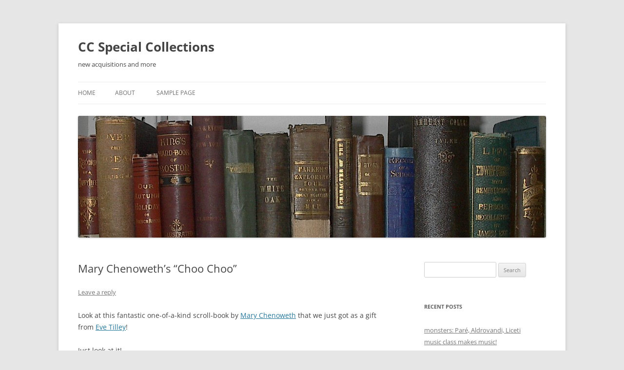

--- FILE ---
content_type: text/html; charset=UTF-8
request_url: http://sites.coloradocollege.edu/ccspecialcollections/2021/02/19/mary-chenoweths-choo-choo/
body_size: 52612
content:
<!DOCTYPE html>
<html lang="en-US">
<head>
<meta charset="UTF-8" />
<meta name="viewport" content="width=device-width, initial-scale=1.0" />
<title>Mary Chenoweth&#8217;s &#8220;Choo Choo&#8221; | CC Special Collections</title>
<link rel="profile" href="https://gmpg.org/xfn/11" />
<link rel="pingback" href="http://sites.coloradocollege.edu/ccspecialcollections/xmlrpc.php">
<meta name='robots' content='max-image-preview:large' />
	<style>img:is([sizes="auto" i], [sizes^="auto," i]) { contain-intrinsic-size: 3000px 1500px }</style>
	<link rel='dns-prefetch' href='//secure.gravatar.com' />
<link rel='dns-prefetch' href='//stats.wp.com' />
<link rel='dns-prefetch' href='//v0.wordpress.com' />
<link rel="alternate" type="application/rss+xml" title="CC Special Collections &raquo; Feed" href="http://sites.coloradocollege.edu/ccspecialcollections/feed/" />
<link rel="alternate" type="application/rss+xml" title="CC Special Collections &raquo; Comments Feed" href="http://sites.coloradocollege.edu/ccspecialcollections/comments/feed/" />
<link rel="alternate" type="application/rss+xml" title="CC Special Collections &raquo; Mary Chenoweth&#8217;s &#8220;Choo Choo&#8221; Comments Feed" href="http://sites.coloradocollege.edu/ccspecialcollections/2021/02/19/mary-chenoweths-choo-choo/feed/" />
<script type="text/javascript">
/* <![CDATA[ */
window._wpemojiSettings = {"baseUrl":"https:\/\/s.w.org\/images\/core\/emoji\/16.0.1\/72x72\/","ext":".png","svgUrl":"https:\/\/s.w.org\/images\/core\/emoji\/16.0.1\/svg\/","svgExt":".svg","source":{"concatemoji":"http:\/\/sites.coloradocollege.edu\/ccspecialcollections\/wp-includes\/js\/wp-emoji-release.min.js?ver=804e4311606144d4d3855eaaa6e7b62c"}};
/*! This file is auto-generated */
!function(s,n){var o,i,e;function c(e){try{var t={supportTests:e,timestamp:(new Date).valueOf()};sessionStorage.setItem(o,JSON.stringify(t))}catch(e){}}function p(e,t,n){e.clearRect(0,0,e.canvas.width,e.canvas.height),e.fillText(t,0,0);var t=new Uint32Array(e.getImageData(0,0,e.canvas.width,e.canvas.height).data),a=(e.clearRect(0,0,e.canvas.width,e.canvas.height),e.fillText(n,0,0),new Uint32Array(e.getImageData(0,0,e.canvas.width,e.canvas.height).data));return t.every(function(e,t){return e===a[t]})}function u(e,t){e.clearRect(0,0,e.canvas.width,e.canvas.height),e.fillText(t,0,0);for(var n=e.getImageData(16,16,1,1),a=0;a<n.data.length;a++)if(0!==n.data[a])return!1;return!0}function f(e,t,n,a){switch(t){case"flag":return n(e,"\ud83c\udff3\ufe0f\u200d\u26a7\ufe0f","\ud83c\udff3\ufe0f\u200b\u26a7\ufe0f")?!1:!n(e,"\ud83c\udde8\ud83c\uddf6","\ud83c\udde8\u200b\ud83c\uddf6")&&!n(e,"\ud83c\udff4\udb40\udc67\udb40\udc62\udb40\udc65\udb40\udc6e\udb40\udc67\udb40\udc7f","\ud83c\udff4\u200b\udb40\udc67\u200b\udb40\udc62\u200b\udb40\udc65\u200b\udb40\udc6e\u200b\udb40\udc67\u200b\udb40\udc7f");case"emoji":return!a(e,"\ud83e\udedf")}return!1}function g(e,t,n,a){var r="undefined"!=typeof WorkerGlobalScope&&self instanceof WorkerGlobalScope?new OffscreenCanvas(300,150):s.createElement("canvas"),o=r.getContext("2d",{willReadFrequently:!0}),i=(o.textBaseline="top",o.font="600 32px Arial",{});return e.forEach(function(e){i[e]=t(o,e,n,a)}),i}function t(e){var t=s.createElement("script");t.src=e,t.defer=!0,s.head.appendChild(t)}"undefined"!=typeof Promise&&(o="wpEmojiSettingsSupports",i=["flag","emoji"],n.supports={everything:!0,everythingExceptFlag:!0},e=new Promise(function(e){s.addEventListener("DOMContentLoaded",e,{once:!0})}),new Promise(function(t){var n=function(){try{var e=JSON.parse(sessionStorage.getItem(o));if("object"==typeof e&&"number"==typeof e.timestamp&&(new Date).valueOf()<e.timestamp+604800&&"object"==typeof e.supportTests)return e.supportTests}catch(e){}return null}();if(!n){if("undefined"!=typeof Worker&&"undefined"!=typeof OffscreenCanvas&&"undefined"!=typeof URL&&URL.createObjectURL&&"undefined"!=typeof Blob)try{var e="postMessage("+g.toString()+"("+[JSON.stringify(i),f.toString(),p.toString(),u.toString()].join(",")+"));",a=new Blob([e],{type:"text/javascript"}),r=new Worker(URL.createObjectURL(a),{name:"wpTestEmojiSupports"});return void(r.onmessage=function(e){c(n=e.data),r.terminate(),t(n)})}catch(e){}c(n=g(i,f,p,u))}t(n)}).then(function(e){for(var t in e)n.supports[t]=e[t],n.supports.everything=n.supports.everything&&n.supports[t],"flag"!==t&&(n.supports.everythingExceptFlag=n.supports.everythingExceptFlag&&n.supports[t]);n.supports.everythingExceptFlag=n.supports.everythingExceptFlag&&!n.supports.flag,n.DOMReady=!1,n.readyCallback=function(){n.DOMReady=!0}}).then(function(){return e}).then(function(){var e;n.supports.everything||(n.readyCallback(),(e=n.source||{}).concatemoji?t(e.concatemoji):e.wpemoji&&e.twemoji&&(t(e.twemoji),t(e.wpemoji)))}))}((window,document),window._wpemojiSettings);
/* ]]> */
</script>
<style id='wp-emoji-styles-inline-css' type='text/css'>

	img.wp-smiley, img.emoji {
		display: inline !important;
		border: none !important;
		box-shadow: none !important;
		height: 1em !important;
		width: 1em !important;
		margin: 0 0.07em !important;
		vertical-align: -0.1em !important;
		background: none !important;
		padding: 0 !important;
	}
</style>
<link rel='stylesheet' id='wp-block-library-css' href='http://sites.coloradocollege.edu/ccspecialcollections/wp-includes/css/dist/block-library/style.min.css?ver=804e4311606144d4d3855eaaa6e7b62c' type='text/css' media='all' />
<style id='wp-block-library-theme-inline-css' type='text/css'>
.wp-block-audio :where(figcaption){color:#555;font-size:13px;text-align:center}.is-dark-theme .wp-block-audio :where(figcaption){color:#ffffffa6}.wp-block-audio{margin:0 0 1em}.wp-block-code{border:1px solid #ccc;border-radius:4px;font-family:Menlo,Consolas,monaco,monospace;padding:.8em 1em}.wp-block-embed :where(figcaption){color:#555;font-size:13px;text-align:center}.is-dark-theme .wp-block-embed :where(figcaption){color:#ffffffa6}.wp-block-embed{margin:0 0 1em}.blocks-gallery-caption{color:#555;font-size:13px;text-align:center}.is-dark-theme .blocks-gallery-caption{color:#ffffffa6}:root :where(.wp-block-image figcaption){color:#555;font-size:13px;text-align:center}.is-dark-theme :root :where(.wp-block-image figcaption){color:#ffffffa6}.wp-block-image{margin:0 0 1em}.wp-block-pullquote{border-bottom:4px solid;border-top:4px solid;color:currentColor;margin-bottom:1.75em}.wp-block-pullquote cite,.wp-block-pullquote footer,.wp-block-pullquote__citation{color:currentColor;font-size:.8125em;font-style:normal;text-transform:uppercase}.wp-block-quote{border-left:.25em solid;margin:0 0 1.75em;padding-left:1em}.wp-block-quote cite,.wp-block-quote footer{color:currentColor;font-size:.8125em;font-style:normal;position:relative}.wp-block-quote:where(.has-text-align-right){border-left:none;border-right:.25em solid;padding-left:0;padding-right:1em}.wp-block-quote:where(.has-text-align-center){border:none;padding-left:0}.wp-block-quote.is-large,.wp-block-quote.is-style-large,.wp-block-quote:where(.is-style-plain){border:none}.wp-block-search .wp-block-search__label{font-weight:700}.wp-block-search__button{border:1px solid #ccc;padding:.375em .625em}:where(.wp-block-group.has-background){padding:1.25em 2.375em}.wp-block-separator.has-css-opacity{opacity:.4}.wp-block-separator{border:none;border-bottom:2px solid;margin-left:auto;margin-right:auto}.wp-block-separator.has-alpha-channel-opacity{opacity:1}.wp-block-separator:not(.is-style-wide):not(.is-style-dots){width:100px}.wp-block-separator.has-background:not(.is-style-dots){border-bottom:none;height:1px}.wp-block-separator.has-background:not(.is-style-wide):not(.is-style-dots){height:2px}.wp-block-table{margin:0 0 1em}.wp-block-table td,.wp-block-table th{word-break:normal}.wp-block-table :where(figcaption){color:#555;font-size:13px;text-align:center}.is-dark-theme .wp-block-table :where(figcaption){color:#ffffffa6}.wp-block-video :where(figcaption){color:#555;font-size:13px;text-align:center}.is-dark-theme .wp-block-video :where(figcaption){color:#ffffffa6}.wp-block-video{margin:0 0 1em}:root :where(.wp-block-template-part.has-background){margin-bottom:0;margin-top:0;padding:1.25em 2.375em}
</style>
<style id='classic-theme-styles-inline-css' type='text/css'>
/*! This file is auto-generated */
.wp-block-button__link{color:#fff;background-color:#32373c;border-radius:9999px;box-shadow:none;text-decoration:none;padding:calc(.667em + 2px) calc(1.333em + 2px);font-size:1.125em}.wp-block-file__button{background:#32373c;color:#fff;text-decoration:none}
</style>
<link rel='stylesheet' id='mediaelement-css' href='http://sites.coloradocollege.edu/ccspecialcollections/wp-includes/js/mediaelement/mediaelementplayer-legacy.min.css?ver=4.2.17' type='text/css' media='all' />
<link rel='stylesheet' id='wp-mediaelement-css' href='http://sites.coloradocollege.edu/ccspecialcollections/wp-includes/js/mediaelement/wp-mediaelement.min.css?ver=804e4311606144d4d3855eaaa6e7b62c' type='text/css' media='all' />
<style id='jetpack-sharing-buttons-style-inline-css' type='text/css'>
.jetpack-sharing-buttons__services-list{display:flex;flex-direction:row;flex-wrap:wrap;gap:0;list-style-type:none;margin:5px;padding:0}.jetpack-sharing-buttons__services-list.has-small-icon-size{font-size:12px}.jetpack-sharing-buttons__services-list.has-normal-icon-size{font-size:16px}.jetpack-sharing-buttons__services-list.has-large-icon-size{font-size:24px}.jetpack-sharing-buttons__services-list.has-huge-icon-size{font-size:36px}@media print{.jetpack-sharing-buttons__services-list{display:none!important}}.editor-styles-wrapper .wp-block-jetpack-sharing-buttons{gap:0;padding-inline-start:0}ul.jetpack-sharing-buttons__services-list.has-background{padding:1.25em 2.375em}
</style>
<style id='global-styles-inline-css' type='text/css'>
:root{--wp--preset--aspect-ratio--square: 1;--wp--preset--aspect-ratio--4-3: 4/3;--wp--preset--aspect-ratio--3-4: 3/4;--wp--preset--aspect-ratio--3-2: 3/2;--wp--preset--aspect-ratio--2-3: 2/3;--wp--preset--aspect-ratio--16-9: 16/9;--wp--preset--aspect-ratio--9-16: 9/16;--wp--preset--color--black: #000000;--wp--preset--color--cyan-bluish-gray: #abb8c3;--wp--preset--color--white: #fff;--wp--preset--color--pale-pink: #f78da7;--wp--preset--color--vivid-red: #cf2e2e;--wp--preset--color--luminous-vivid-orange: #ff6900;--wp--preset--color--luminous-vivid-amber: #fcb900;--wp--preset--color--light-green-cyan: #7bdcb5;--wp--preset--color--vivid-green-cyan: #00d084;--wp--preset--color--pale-cyan-blue: #8ed1fc;--wp--preset--color--vivid-cyan-blue: #0693e3;--wp--preset--color--vivid-purple: #9b51e0;--wp--preset--color--blue: #21759b;--wp--preset--color--dark-gray: #444;--wp--preset--color--medium-gray: #9f9f9f;--wp--preset--color--light-gray: #e6e6e6;--wp--preset--gradient--vivid-cyan-blue-to-vivid-purple: linear-gradient(135deg,rgba(6,147,227,1) 0%,rgb(155,81,224) 100%);--wp--preset--gradient--light-green-cyan-to-vivid-green-cyan: linear-gradient(135deg,rgb(122,220,180) 0%,rgb(0,208,130) 100%);--wp--preset--gradient--luminous-vivid-amber-to-luminous-vivid-orange: linear-gradient(135deg,rgba(252,185,0,1) 0%,rgba(255,105,0,1) 100%);--wp--preset--gradient--luminous-vivid-orange-to-vivid-red: linear-gradient(135deg,rgba(255,105,0,1) 0%,rgb(207,46,46) 100%);--wp--preset--gradient--very-light-gray-to-cyan-bluish-gray: linear-gradient(135deg,rgb(238,238,238) 0%,rgb(169,184,195) 100%);--wp--preset--gradient--cool-to-warm-spectrum: linear-gradient(135deg,rgb(74,234,220) 0%,rgb(151,120,209) 20%,rgb(207,42,186) 40%,rgb(238,44,130) 60%,rgb(251,105,98) 80%,rgb(254,248,76) 100%);--wp--preset--gradient--blush-light-purple: linear-gradient(135deg,rgb(255,206,236) 0%,rgb(152,150,240) 100%);--wp--preset--gradient--blush-bordeaux: linear-gradient(135deg,rgb(254,205,165) 0%,rgb(254,45,45) 50%,rgb(107,0,62) 100%);--wp--preset--gradient--luminous-dusk: linear-gradient(135deg,rgb(255,203,112) 0%,rgb(199,81,192) 50%,rgb(65,88,208) 100%);--wp--preset--gradient--pale-ocean: linear-gradient(135deg,rgb(255,245,203) 0%,rgb(182,227,212) 50%,rgb(51,167,181) 100%);--wp--preset--gradient--electric-grass: linear-gradient(135deg,rgb(202,248,128) 0%,rgb(113,206,126) 100%);--wp--preset--gradient--midnight: linear-gradient(135deg,rgb(2,3,129) 0%,rgb(40,116,252) 100%);--wp--preset--font-size--small: 13px;--wp--preset--font-size--medium: 20px;--wp--preset--font-size--large: 36px;--wp--preset--font-size--x-large: 42px;--wp--preset--spacing--20: 0.44rem;--wp--preset--spacing--30: 0.67rem;--wp--preset--spacing--40: 1rem;--wp--preset--spacing--50: 1.5rem;--wp--preset--spacing--60: 2.25rem;--wp--preset--spacing--70: 3.38rem;--wp--preset--spacing--80: 5.06rem;--wp--preset--shadow--natural: 6px 6px 9px rgba(0, 0, 0, 0.2);--wp--preset--shadow--deep: 12px 12px 50px rgba(0, 0, 0, 0.4);--wp--preset--shadow--sharp: 6px 6px 0px rgba(0, 0, 0, 0.2);--wp--preset--shadow--outlined: 6px 6px 0px -3px rgba(255, 255, 255, 1), 6px 6px rgba(0, 0, 0, 1);--wp--preset--shadow--crisp: 6px 6px 0px rgba(0, 0, 0, 1);}:where(.is-layout-flex){gap: 0.5em;}:where(.is-layout-grid){gap: 0.5em;}body .is-layout-flex{display: flex;}.is-layout-flex{flex-wrap: wrap;align-items: center;}.is-layout-flex > :is(*, div){margin: 0;}body .is-layout-grid{display: grid;}.is-layout-grid > :is(*, div){margin: 0;}:where(.wp-block-columns.is-layout-flex){gap: 2em;}:where(.wp-block-columns.is-layout-grid){gap: 2em;}:where(.wp-block-post-template.is-layout-flex){gap: 1.25em;}:where(.wp-block-post-template.is-layout-grid){gap: 1.25em;}.has-black-color{color: var(--wp--preset--color--black) !important;}.has-cyan-bluish-gray-color{color: var(--wp--preset--color--cyan-bluish-gray) !important;}.has-white-color{color: var(--wp--preset--color--white) !important;}.has-pale-pink-color{color: var(--wp--preset--color--pale-pink) !important;}.has-vivid-red-color{color: var(--wp--preset--color--vivid-red) !important;}.has-luminous-vivid-orange-color{color: var(--wp--preset--color--luminous-vivid-orange) !important;}.has-luminous-vivid-amber-color{color: var(--wp--preset--color--luminous-vivid-amber) !important;}.has-light-green-cyan-color{color: var(--wp--preset--color--light-green-cyan) !important;}.has-vivid-green-cyan-color{color: var(--wp--preset--color--vivid-green-cyan) !important;}.has-pale-cyan-blue-color{color: var(--wp--preset--color--pale-cyan-blue) !important;}.has-vivid-cyan-blue-color{color: var(--wp--preset--color--vivid-cyan-blue) !important;}.has-vivid-purple-color{color: var(--wp--preset--color--vivid-purple) !important;}.has-black-background-color{background-color: var(--wp--preset--color--black) !important;}.has-cyan-bluish-gray-background-color{background-color: var(--wp--preset--color--cyan-bluish-gray) !important;}.has-white-background-color{background-color: var(--wp--preset--color--white) !important;}.has-pale-pink-background-color{background-color: var(--wp--preset--color--pale-pink) !important;}.has-vivid-red-background-color{background-color: var(--wp--preset--color--vivid-red) !important;}.has-luminous-vivid-orange-background-color{background-color: var(--wp--preset--color--luminous-vivid-orange) !important;}.has-luminous-vivid-amber-background-color{background-color: var(--wp--preset--color--luminous-vivid-amber) !important;}.has-light-green-cyan-background-color{background-color: var(--wp--preset--color--light-green-cyan) !important;}.has-vivid-green-cyan-background-color{background-color: var(--wp--preset--color--vivid-green-cyan) !important;}.has-pale-cyan-blue-background-color{background-color: var(--wp--preset--color--pale-cyan-blue) !important;}.has-vivid-cyan-blue-background-color{background-color: var(--wp--preset--color--vivid-cyan-blue) !important;}.has-vivid-purple-background-color{background-color: var(--wp--preset--color--vivid-purple) !important;}.has-black-border-color{border-color: var(--wp--preset--color--black) !important;}.has-cyan-bluish-gray-border-color{border-color: var(--wp--preset--color--cyan-bluish-gray) !important;}.has-white-border-color{border-color: var(--wp--preset--color--white) !important;}.has-pale-pink-border-color{border-color: var(--wp--preset--color--pale-pink) !important;}.has-vivid-red-border-color{border-color: var(--wp--preset--color--vivid-red) !important;}.has-luminous-vivid-orange-border-color{border-color: var(--wp--preset--color--luminous-vivid-orange) !important;}.has-luminous-vivid-amber-border-color{border-color: var(--wp--preset--color--luminous-vivid-amber) !important;}.has-light-green-cyan-border-color{border-color: var(--wp--preset--color--light-green-cyan) !important;}.has-vivid-green-cyan-border-color{border-color: var(--wp--preset--color--vivid-green-cyan) !important;}.has-pale-cyan-blue-border-color{border-color: var(--wp--preset--color--pale-cyan-blue) !important;}.has-vivid-cyan-blue-border-color{border-color: var(--wp--preset--color--vivid-cyan-blue) !important;}.has-vivid-purple-border-color{border-color: var(--wp--preset--color--vivid-purple) !important;}.has-vivid-cyan-blue-to-vivid-purple-gradient-background{background: var(--wp--preset--gradient--vivid-cyan-blue-to-vivid-purple) !important;}.has-light-green-cyan-to-vivid-green-cyan-gradient-background{background: var(--wp--preset--gradient--light-green-cyan-to-vivid-green-cyan) !important;}.has-luminous-vivid-amber-to-luminous-vivid-orange-gradient-background{background: var(--wp--preset--gradient--luminous-vivid-amber-to-luminous-vivid-orange) !important;}.has-luminous-vivid-orange-to-vivid-red-gradient-background{background: var(--wp--preset--gradient--luminous-vivid-orange-to-vivid-red) !important;}.has-very-light-gray-to-cyan-bluish-gray-gradient-background{background: var(--wp--preset--gradient--very-light-gray-to-cyan-bluish-gray) !important;}.has-cool-to-warm-spectrum-gradient-background{background: var(--wp--preset--gradient--cool-to-warm-spectrum) !important;}.has-blush-light-purple-gradient-background{background: var(--wp--preset--gradient--blush-light-purple) !important;}.has-blush-bordeaux-gradient-background{background: var(--wp--preset--gradient--blush-bordeaux) !important;}.has-luminous-dusk-gradient-background{background: var(--wp--preset--gradient--luminous-dusk) !important;}.has-pale-ocean-gradient-background{background: var(--wp--preset--gradient--pale-ocean) !important;}.has-electric-grass-gradient-background{background: var(--wp--preset--gradient--electric-grass) !important;}.has-midnight-gradient-background{background: var(--wp--preset--gradient--midnight) !important;}.has-small-font-size{font-size: var(--wp--preset--font-size--small) !important;}.has-medium-font-size{font-size: var(--wp--preset--font-size--medium) !important;}.has-large-font-size{font-size: var(--wp--preset--font-size--large) !important;}.has-x-large-font-size{font-size: var(--wp--preset--font-size--x-large) !important;}
:where(.wp-block-post-template.is-layout-flex){gap: 1.25em;}:where(.wp-block-post-template.is-layout-grid){gap: 1.25em;}
:where(.wp-block-columns.is-layout-flex){gap: 2em;}:where(.wp-block-columns.is-layout-grid){gap: 2em;}
:root :where(.wp-block-pullquote){font-size: 1.5em;line-height: 1.6;}
</style>
<link rel='stylesheet' id='twentytwelve-fonts-css' href='http://sites.coloradocollege.edu/ccspecialcollections/wp-content/themes/twentytwelve/fonts/font-open-sans.css?ver=20230328' type='text/css' media='all' />
<link rel='stylesheet' id='twentytwelve-style-css' href='http://sites.coloradocollege.edu/ccspecialcollections/wp-content/themes/twentytwelve/style.css?ver=20251202' type='text/css' media='all' />
<link rel='stylesheet' id='twentytwelve-block-style-css' href='http://sites.coloradocollege.edu/ccspecialcollections/wp-content/themes/twentytwelve/css/blocks.css?ver=20251031' type='text/css' media='all' />
<script type="text/javascript" src="http://sites.coloradocollege.edu/ccspecialcollections/wp-includes/js/jquery/jquery.min.js?ver=3.7.1" id="jquery-core-js"></script>
<script type="text/javascript" src="http://sites.coloradocollege.edu/ccspecialcollections/wp-includes/js/jquery/jquery-migrate.min.js?ver=3.4.1" id="jquery-migrate-js"></script>
<script type="text/javascript" src="http://sites.coloradocollege.edu/ccspecialcollections/wp-content/themes/twentytwelve/js/navigation.js?ver=20250303" id="twentytwelve-navigation-js" defer="defer" data-wp-strategy="defer"></script>
<link rel="https://api.w.org/" href="http://sites.coloradocollege.edu/ccspecialcollections/wp-json/" /><link rel="alternate" title="JSON" type="application/json" href="http://sites.coloradocollege.edu/ccspecialcollections/wp-json/wp/v2/posts/921" /><link rel="EditURI" type="application/rsd+xml" title="RSD" href="https://sites.coloradocollege.edu/ccspecialcollections/xmlrpc.php?rsd" />

<link rel="canonical" href="http://sites.coloradocollege.edu/ccspecialcollections/2021/02/19/mary-chenoweths-choo-choo/" />
<link rel='shortlink' href='https://wp.me/p3q4oW-eR' />
<link rel="alternate" title="oEmbed (JSON)" type="application/json+oembed" href="http://sites.coloradocollege.edu/ccspecialcollections/wp-json/oembed/1.0/embed?url=http%3A%2F%2Fsites.coloradocollege.edu%2Fccspecialcollections%2F2021%2F02%2F19%2Fmary-chenoweths-choo-choo%2F" />
<link rel="alternate" title="oEmbed (XML)" type="text/xml+oembed" href="http://sites.coloradocollege.edu/ccspecialcollections/wp-json/oembed/1.0/embed?url=http%3A%2F%2Fsites.coloradocollege.edu%2Fccspecialcollections%2F2021%2F02%2F19%2Fmary-chenoweths-choo-choo%2F&#038;format=xml" />
	<style>img#wpstats{display:none}</style>
		<style type="text/css">.recentcomments a{display:inline !important;padding:0 !important;margin:0 !important;}</style>	<style type="text/css" id="twentytwelve-header-css">
			.site-header h1 a,
		.site-header h2 {
			color: #444;
		}
		</style>
	
<!-- Jetpack Open Graph Tags -->
<meta property="og:type" content="article" />
<meta property="og:title" content="Mary Chenoweth&#8217;s &#8220;Choo Choo&#8221;" />
<meta property="og:url" content="http://sites.coloradocollege.edu/ccspecialcollections/2021/02/19/mary-chenoweths-choo-choo/" />
<meta property="og:description" content="Look at this fantastic one-of-a-kind scroll-book by Mary Chenoweth that we just got as a gift from Eve Tilley! Just look at it! The pencil is there to show scale. The text of the scroll reads: Toot…" />
<meta property="article:published_time" content="2021-02-19T22:32:49+00:00" />
<meta property="article:modified_time" content="2023-01-11T20:20:11+00:00" />
<meta property="og:site_name" content="CC Special Collections" />
<meta property="og:image" content="http://sites.coloradocollege.edu/ccspecialcollections/files/2021/02/ChenowethChooChoo1-150x150.jpg" />
<meta property="og:image:secure_url" content="https://i0.wp.com/sites.coloradocollege.edu/ccspecialcollections/files/2021/02/ChenowethChooChoo1-150x150.jpg" />
<meta property="og:image" content="http://sites.coloradocollege.edu/ccspecialcollections/files/2021/02/ChenowethChooChoo2-150x150.jpg" />
<meta property="og:image:secure_url" content="https://i0.wp.com/sites.coloradocollege.edu/ccspecialcollections/files/2021/02/ChenowethChooChoo2-150x150.jpg" />
<meta property="og:image" content="http://sites.coloradocollege.edu/ccspecialcollections/files/2021/02/ChenowethChooChoo3-150x150.jpg" />
<meta property="og:image:secure_url" content="https://i0.wp.com/sites.coloradocollege.edu/ccspecialcollections/files/2021/02/ChenowethChooChoo3-150x150.jpg" />
<meta property="og:image" content="http://sites.coloradocollege.edu/ccspecialcollections/files/2021/02/ChenowethChooChoo5-150x150.jpg" />
<meta property="og:image:secure_url" content="https://i0.wp.com/sites.coloradocollege.edu/ccspecialcollections/files/2021/02/ChenowethChooChoo5-150x150.jpg" />
<meta property="og:image" content="https://sites.coloradocollege.edu/ccspecialcollections/files/2021/02/ChenowethChooChoo1-768x1024.jpg" />
<meta property="og:image:secure_url" content="https://i0.wp.com/sites.coloradocollege.edu/ccspecialcollections/files/2021/02/ChenowethChooChoo1-768x1024.jpg?ssl=1" />
<meta property="og:image" content="https://sites.coloradocollege.edu/ccspecialcollections/files/2021/02/ChenowethChooChoo2-1024x768.jpg" />
<meta property="og:image:secure_url" content="https://i0.wp.com/sites.coloradocollege.edu/ccspecialcollections/files/2021/02/ChenowethChooChoo2-1024x768.jpg?ssl=1" />
<meta property="og:image" content="https://sites.coloradocollege.edu/ccspecialcollections/files/2021/02/ChenowethChooChoo3-1024x768.jpg" />
<meta property="og:image:secure_url" content="https://i0.wp.com/sites.coloradocollege.edu/ccspecialcollections/files/2021/02/ChenowethChooChoo3-1024x768.jpg?ssl=1" />
<meta property="og:image" content="https://sites.coloradocollege.edu/ccspecialcollections/files/2021/02/ChenowethChooChoo5-1024x768.jpg" />
<meta property="og:image:secure_url" content="https://i0.wp.com/sites.coloradocollege.edu/ccspecialcollections/files/2021/02/ChenowethChooChoo5-1024x768.jpg?ssl=1" />
<meta property="og:image:width" content="1920" />
<meta property="og:image:height" content="2560" />
<meta property="og:image:alt" content="" />
<meta property="og:locale" content="en_US" />
<meta name="twitter:text:title" content="Mary Chenoweth&#8217;s &#8220;Choo Choo&#8221;" />
<meta name="twitter:image" content="http://sites.coloradocollege.edu/ccspecialcollections/files/2021/02/ChenowethChooChoo1-150x150.jpg?w=640" />
<meta name="twitter:card" content="summary_large_image" />

<!-- End Jetpack Open Graph Tags -->
</head>

<body class="wp-singular post-template-default single single-post postid-921 single-format-standard wp-embed-responsive wp-theme-twentytwelve custom-font-enabled">
<div id="page" class="hfeed site">
	<a class="screen-reader-text skip-link" href="#content">Skip to content</a>
	<header id="masthead" class="site-header">
		<hgroup>
							<h1 class="site-title"><a href="http://sites.coloradocollege.edu/ccspecialcollections/" rel="home" >CC Special Collections</a></h1>
								<h2 class="site-description">new acquisitions and more</h2>
					</hgroup>

		<nav id="site-navigation" class="main-navigation">
			<button class="menu-toggle">Menu</button>
			<div class="nav-menu"><ul>
<li ><a href="http://sites.coloradocollege.edu/ccspecialcollections/">Home</a></li><li class="page_item page-item-6"><a href="http://sites.coloradocollege.edu/ccspecialcollections/about/">About</a></li>
<li class="page_item page-item-2"><a href="http://sites.coloradocollege.edu/ccspecialcollections/sample-page/">Sample Page</a></li>
</ul></div>
		</nav><!-- #site-navigation -->

				<a href="http://sites.coloradocollege.edu/ccspecialcollections/"  rel="home"><img src="http://sites.coloradocollege.edu/ccspecialcollections/files/2011/09/cropped-cropped-cc-library-books1.jpg" width="960" height="250" alt="CC Special Collections" class="header-image" srcset="http://sites.coloradocollege.edu/ccspecialcollections/files/2011/09/cropped-cropped-cc-library-books1.jpg 960w, http://sites.coloradocollege.edu/ccspecialcollections/files/2011/09/cropped-cropped-cc-library-books1-300x78.jpg 300w, http://sites.coloradocollege.edu/ccspecialcollections/files/2011/09/cropped-cropped-cc-library-books1-624x162.jpg 624w" sizes="(max-width: 960px) 100vw, 960px" decoding="async" fetchpriority="high" /></a>
			</header><!-- #masthead -->

	<div id="main" class="wrapper">

	<div id="primary" class="site-content">
		<div id="content" role="main">

			
				
	<article id="post-921" class="post-921 post type-post status-publish format-standard hentry category-new-acquisitions">
				<header class="entry-header">
			
						<h1 class="entry-title">Mary Chenoweth&#8217;s &#8220;Choo Choo&#8221;</h1>
										<div class="comments-link">
					<a href="http://sites.coloradocollege.edu/ccspecialcollections/2021/02/19/mary-chenoweths-choo-choo/#respond"><span class="leave-reply">Leave a reply</span></a>				</div><!-- .comments-link -->
					</header><!-- .entry-header -->

				<div class="entry-content">
			
<p>Look at this fantastic one-of-a-kind scroll-book by <a href="https://www.westword.com/arts/fac-legacy-series-mary-chenoweth-makes-you-long-for-a-retrospective-9044650">Mary Chenoweth</a> that we just got as a gift from <a href="https://www.csbj.com/premier/profiles/oneonones/tilley-is-the-voice-for-the-arts-in-colorado-springs/article_155a0f78-6605-5d1d-9df8-aafaa502c57d.html">Eve Tilley</a>!</p>



<p>Just look at it!</p>



<figure class="wp-block-gallery columns-3 is-cropped wp-block-gallery-1 is-layout-flex wp-block-gallery-is-layout-flex"><ul class="blocks-gallery-grid"><li class="blocks-gallery-item"><figure><img decoding="async" width="768" height="1024" src="https://sites.coloradocollege.edu/ccspecialcollections/files/2021/02/ChenowethChooChoo1-768x1024.jpg" alt="" data-id="922" data-full-url="https://sites.coloradocollege.edu/ccspecialcollections/files/2021/02/ChenowethChooChoo1-scaled.jpg" data-link="https://sites.coloradocollege.edu/ccspecialcollections/?attachment_id=922" class="wp-image-922" srcset="http://sites.coloradocollege.edu/ccspecialcollections/files/2021/02/ChenowethChooChoo1-768x1024.jpg 768w, http://sites.coloradocollege.edu/ccspecialcollections/files/2021/02/ChenowethChooChoo1-225x300.jpg 225w, http://sites.coloradocollege.edu/ccspecialcollections/files/2021/02/ChenowethChooChoo1-1152x1536.jpg 1152w, http://sites.coloradocollege.edu/ccspecialcollections/files/2021/02/ChenowethChooChoo1-1536x2048.jpg 1536w, http://sites.coloradocollege.edu/ccspecialcollections/files/2021/02/ChenowethChooChoo1-624x832.jpg 624w, http://sites.coloradocollege.edu/ccspecialcollections/files/2021/02/ChenowethChooChoo1-scaled.jpg 1920w" sizes="(max-width: 768px) 100vw, 768px" /></figure></li><li class="blocks-gallery-item"><figure><img decoding="async" width="1024" height="768" src="https://sites.coloradocollege.edu/ccspecialcollections/files/2021/02/ChenowethChooChoo2-1024x768.jpg" alt="" data-id="923" data-full-url="https://sites.coloradocollege.edu/ccspecialcollections/files/2021/02/ChenowethChooChoo2-scaled.jpg" data-link="https://sites.coloradocollege.edu/ccspecialcollections/?attachment_id=923" class="wp-image-923" srcset="http://sites.coloradocollege.edu/ccspecialcollections/files/2021/02/ChenowethChooChoo2-1024x768.jpg 1024w, http://sites.coloradocollege.edu/ccspecialcollections/files/2021/02/ChenowethChooChoo2-300x225.jpg 300w, http://sites.coloradocollege.edu/ccspecialcollections/files/2021/02/ChenowethChooChoo2-768x576.jpg 768w, http://sites.coloradocollege.edu/ccspecialcollections/files/2021/02/ChenowethChooChoo2-1536x1152.jpg 1536w, http://sites.coloradocollege.edu/ccspecialcollections/files/2021/02/ChenowethChooChoo2-2048x1536.jpg 2048w, http://sites.coloradocollege.edu/ccspecialcollections/files/2021/02/ChenowethChooChoo2-624x468.jpg 624w" sizes="(max-width: 1024px) 100vw, 1024px" /></figure></li><li class="blocks-gallery-item"><figure><img loading="lazy" decoding="async" width="1024" height="768" src="https://sites.coloradocollege.edu/ccspecialcollections/files/2021/02/ChenowethChooChoo3-1024x768.jpg" alt="" data-id="924" data-full-url="https://sites.coloradocollege.edu/ccspecialcollections/files/2021/02/ChenowethChooChoo3-scaled.jpg" data-link="https://sites.coloradocollege.edu/ccspecialcollections/?attachment_id=924" class="wp-image-924" srcset="http://sites.coloradocollege.edu/ccspecialcollections/files/2021/02/ChenowethChooChoo3-1024x768.jpg 1024w, http://sites.coloradocollege.edu/ccspecialcollections/files/2021/02/ChenowethChooChoo3-300x225.jpg 300w, http://sites.coloradocollege.edu/ccspecialcollections/files/2021/02/ChenowethChooChoo3-768x576.jpg 768w, http://sites.coloradocollege.edu/ccspecialcollections/files/2021/02/ChenowethChooChoo3-1536x1152.jpg 1536w, http://sites.coloradocollege.edu/ccspecialcollections/files/2021/02/ChenowethChooChoo3-2048x1536.jpg 2048w, http://sites.coloradocollege.edu/ccspecialcollections/files/2021/02/ChenowethChooChoo3-624x468.jpg 624w" sizes="auto, (max-width: 1024px) 100vw, 1024px" /></figure></li><li class="blocks-gallery-item"><figure><img loading="lazy" decoding="async" width="1024" height="768" src="https://sites.coloradocollege.edu/ccspecialcollections/files/2021/02/ChenowethChooChoo5-1024x768.jpg" alt="" data-id="925" data-full-url="https://sites.coloradocollege.edu/ccspecialcollections/files/2021/02/ChenowethChooChoo5-scaled.jpg" data-link="https://sites.coloradocollege.edu/ccspecialcollections/?attachment_id=925" class="wp-image-925" srcset="http://sites.coloradocollege.edu/ccspecialcollections/files/2021/02/ChenowethChooChoo5-1024x768.jpg 1024w, http://sites.coloradocollege.edu/ccspecialcollections/files/2021/02/ChenowethChooChoo5-300x225.jpg 300w, http://sites.coloradocollege.edu/ccspecialcollections/files/2021/02/ChenowethChooChoo5-768x576.jpg 768w, http://sites.coloradocollege.edu/ccspecialcollections/files/2021/02/ChenowethChooChoo5-1536x1152.jpg 1536w, http://sites.coloradocollege.edu/ccspecialcollections/files/2021/02/ChenowethChooChoo5-2048x1536.jpg 2048w, http://sites.coloradocollege.edu/ccspecialcollections/files/2021/02/ChenowethChooChoo5-624x468.jpg 624w" sizes="auto, (max-width: 1024px) 100vw, 1024px" /></figure></li></ul></figure>



<p>The pencil is there to show scale. The text of the scroll reads: </p>



<p>Toot all a bored 1997 coal more and more coal hemanaigs [?] trunk line heavy poof down-n-out short list slate pleez run on time oil books books ABC lift cracker barrels Xercise off hours without spectacles bug footloose accordion to Sante Fe NM lake of [eye]’s? well worn out past hurts rent a car only five more or maybe seven american eagle oops Rocky Mountains either way just decide cross country advertisers end</p>



<p>Reverse: Mary Chenoweth June 1997 for Trudie Gregory all aboard</p>



<p></p>
					</div><!-- .entry-content -->
		
		<footer class="entry-meta">
			This entry was posted in <a href="http://sites.coloradocollege.edu/ccspecialcollections/category/new-acquisitions/" rel="category tag">new acquisitions</a> on <a href="http://sites.coloradocollege.edu/ccspecialcollections/2021/02/19/mary-chenoweths-choo-choo/" title="10:32 pm" rel="bookmark"><time class="entry-date" datetime="2021-02-19T22:32:49+00:00">February 19, 2021</time></a><span class="by-author"> by <span class="author vcard"><a class="url fn n" href="http://sites.coloradocollege.edu/ccspecialcollections/author/ccspecialcollections/" title="View all posts by ccspecialcollections" rel="author">ccspecialcollections</a></span></span>.								</footer><!-- .entry-meta -->
	</article><!-- #post -->

				<nav class="nav-single">
					<h3 class="assistive-text">Post navigation</h3>
					<span class="nav-previous"><a href="http://sites.coloradocollege.edu/ccspecialcollections/2021/02/08/black-newspapers-digitized/" rel="prev"><span class="meta-nav">&larr;</span> Black newspapers digitized!</a></span>
					<span class="nav-next"><a href="http://sites.coloradocollege.edu/ccspecialcollections/2021/08/20/the-nob-hill-observatory/" rel="next">The Nob Hill Observatory <span class="meta-nav">&rarr;</span></a></span>
				</nav><!-- .nav-single -->

				
<div id="comments" class="comments-area">

	
	
		<div id="respond" class="comment-respond">
		<h3 id="reply-title" class="comment-reply-title">Leave a Reply <small><a rel="nofollow" id="cancel-comment-reply-link" href="/ccspecialcollections/2021/02/19/mary-chenoweths-choo-choo/#respond" style="display:none;">Cancel reply</a></small></h3><form action="http://sites.coloradocollege.edu/ccspecialcollections/wp-comments-post.php" method="post" id="commentform" class="comment-form"><p class="comment-notes"><span id="email-notes">Your email address will not be published.</span> <span class="required-field-message">Required fields are marked <span class="required">*</span></span></p><p class="comment-form-comment"><label for="comment">Comment <span class="required">*</span></label> <textarea id="comment" name="comment" cols="45" rows="8" maxlength="65525" required="required"></textarea></p><p class="comment-form-author"><label for="author">Name <span class="required">*</span></label> <input id="author" name="author" type="text" value="" size="30" maxlength="245" autocomplete="name" required="required" /></p>
<p class="comment-form-email"><label for="email">Email <span class="required">*</span></label> <input id="email" name="email" type="text" value="" size="30" maxlength="100" aria-describedby="email-notes" autocomplete="email" required="required" /></p>
<p class="comment-form-url"><label for="url">Website</label> <input id="url" name="url" type="text" value="" size="30" maxlength="200" autocomplete="url" /></p>
<p class="comment-form-cookies-consent"><input id="wp-comment-cookies-consent" name="wp-comment-cookies-consent" type="checkbox" value="yes" /> <label for="wp-comment-cookies-consent">Save my name, email, and website in this browser for the next time I comment.</label></p>
<p class="comment-subscription-form"><input type="checkbox" name="subscribe_comments" id="subscribe_comments" value="subscribe" style="width: auto; -moz-appearance: checkbox; -webkit-appearance: checkbox;" /> <label class="subscribe-label" id="subscribe-label" for="subscribe_comments">Notify me of follow-up comments by email.</label></p><p class="comment-subscription-form"><input type="checkbox" name="subscribe_blog" id="subscribe_blog" value="subscribe" style="width: auto; -moz-appearance: checkbox; -webkit-appearance: checkbox;" /> <label class="subscribe-label" id="subscribe-blog-label" for="subscribe_blog">Notify me of new posts by email.</label></p><p class="form-submit"><input name="submit" type="submit" id="submit" class="submit" value="Post Comment" /> <input type='hidden' name='comment_post_ID' value='921' id='comment_post_ID' />
<input type='hidden' name='comment_parent' id='comment_parent' value='0' />
</p><p style="display: none;"><input type="hidden" id="akismet_comment_nonce" name="akismet_comment_nonce" value="24d8187c2a" /></p><p style="display: none !important;" class="akismet-fields-container" data-prefix="ak_"><label>&#916;<textarea name="ak_hp_textarea" cols="45" rows="8" maxlength="100"></textarea></label><input type="hidden" id="ak_js_1" name="ak_js" value="109"/><script>document.getElementById( "ak_js_1" ).setAttribute( "value", ( new Date() ).getTime() );</script></p></form>	</div><!-- #respond -->
	
</div><!-- #comments .comments-area -->

			
		</div><!-- #content -->
	</div><!-- #primary -->


			<div id="secondary" class="widget-area" role="complementary">
			<aside id="search-2" class="widget widget_search"><form role="search" method="get" id="searchform" class="searchform" action="http://sites.coloradocollege.edu/ccspecialcollections/">
				<div>
					<label class="screen-reader-text" for="s">Search for:</label>
					<input type="text" value="" name="s" id="s" />
					<input type="submit" id="searchsubmit" value="Search" />
				</div>
			</form></aside>
		<aside id="recent-posts-2" class="widget widget_recent_entries">
		<h3 class="widget-title">Recent Posts</h3>
		<ul>
											<li>
					<a href="http://sites.coloradocollege.edu/ccspecialcollections/2025/10/07/monsters-pare-aldrovandi-liceti/">monsters: Paré, Aldrovandi, Liceti</a>
									</li>
											<li>
					<a href="http://sites.coloradocollege.edu/ccspecialcollections/2025/09/29/music-class-makes-music/">music class makes music!</a>
									</li>
											<li>
					<a href="http://sites.coloradocollege.edu/ccspecialcollections/2025/09/05/stroud-papers-at-cc/">Stroud Papers at CC!</a>
									</li>
											<li>
					<a href="http://sites.coloradocollege.edu/ccspecialcollections/2025/08/08/music-in-the-cobos-collection/">Music in the Cobos Collection</a>
									</li>
											<li>
					<a href="http://sites.coloradocollege.edu/ccspecialcollections/2025/03/04/alexander-hamilton-letter-here-at-cc/">Alexander Hamilton letter here at CC??</a>
									</li>
					</ul>

		</aside><aside id="recent-comments-2" class="widget widget_recent_comments"><h3 class="widget-title">Recent Comments</h3><ul id="recentcomments"><li class="recentcomments"><span class="comment-author-link">Nicole</span> on <a href="http://sites.coloradocollege.edu/ccspecialcollections/2025/03/04/alexander-hamilton-letter-here-at-cc/#comment-230685">Alexander Hamilton letter here at CC??</a></li><li class="recentcomments"><span class="comment-author-link">Nat</span> on <a href="http://sites.coloradocollege.edu/ccspecialcollections/2025/03/04/alexander-hamilton-letter-here-at-cc/#comment-230682">Alexander Hamilton letter here at CC??</a></li><li class="recentcomments"><span class="comment-author-link">ccspecialcollections</span> on <a href="http://sites.coloradocollege.edu/ccspecialcollections/2025/01/24/first-edition-of-the-anatomy-of-melancholy/#comment-230565">First edition of The Anatomy of Melancholy!</a></li><li class="recentcomments"><span class="comment-author-link"><a href="http://www.copleston.net" class="url" rel="ugc external nofollow">Paul Copleston</a></span> on <a href="http://sites.coloradocollege.edu/ccspecialcollections/2025/01/24/first-edition-of-the-anatomy-of-melancholy/#comment-230564">First edition of The Anatomy of Melancholy!</a></li><li class="recentcomments"><span class="comment-author-link">Todd Woodward</span> on <a href="http://sites.coloradocollege.edu/ccspecialcollections/2023/02/27/to-the-or-not-to-the/#comment-228984">to &#8220;THE&#8221; or not to &#8220;THE&#8221;</a></li></ul></aside><aside id="archives-2" class="widget widget_archive"><h3 class="widget-title">Archives</h3>
			<ul>
					<li><a href='http://sites.coloradocollege.edu/ccspecialcollections/2025/10/'>October 2025</a></li>
	<li><a href='http://sites.coloradocollege.edu/ccspecialcollections/2025/09/'>September 2025</a></li>
	<li><a href='http://sites.coloradocollege.edu/ccspecialcollections/2025/08/'>August 2025</a></li>
	<li><a href='http://sites.coloradocollege.edu/ccspecialcollections/2025/03/'>March 2025</a></li>
	<li><a href='http://sites.coloradocollege.edu/ccspecialcollections/2025/01/'>January 2025</a></li>
	<li><a href='http://sites.coloradocollege.edu/ccspecialcollections/2024/10/'>October 2024</a></li>
	<li><a href='http://sites.coloradocollege.edu/ccspecialcollections/2024/08/'>August 2024</a></li>
	<li><a href='http://sites.coloradocollege.edu/ccspecialcollections/2023/08/'>August 2023</a></li>
	<li><a href='http://sites.coloradocollege.edu/ccspecialcollections/2023/02/'>February 2023</a></li>
	<li><a href='http://sites.coloradocollege.edu/ccspecialcollections/2023/01/'>January 2023</a></li>
	<li><a href='http://sites.coloradocollege.edu/ccspecialcollections/2022/09/'>September 2022</a></li>
	<li><a href='http://sites.coloradocollege.edu/ccspecialcollections/2022/08/'>August 2022</a></li>
	<li><a href='http://sites.coloradocollege.edu/ccspecialcollections/2022/07/'>July 2022</a></li>
	<li><a href='http://sites.coloradocollege.edu/ccspecialcollections/2022/04/'>April 2022</a></li>
	<li><a href='http://sites.coloradocollege.edu/ccspecialcollections/2022/03/'>March 2022</a></li>
	<li><a href='http://sites.coloradocollege.edu/ccspecialcollections/2021/12/'>December 2021</a></li>
	<li><a href='http://sites.coloradocollege.edu/ccspecialcollections/2021/11/'>November 2021</a></li>
	<li><a href='http://sites.coloradocollege.edu/ccspecialcollections/2021/10/'>October 2021</a></li>
	<li><a href='http://sites.coloradocollege.edu/ccspecialcollections/2021/08/'>August 2021</a></li>
	<li><a href='http://sites.coloradocollege.edu/ccspecialcollections/2021/02/'>February 2021</a></li>
	<li><a href='http://sites.coloradocollege.edu/ccspecialcollections/2020/09/'>September 2020</a></li>
	<li><a href='http://sites.coloradocollege.edu/ccspecialcollections/2020/04/'>April 2020</a></li>
	<li><a href='http://sites.coloradocollege.edu/ccspecialcollections/2020/01/'>January 2020</a></li>
	<li><a href='http://sites.coloradocollege.edu/ccspecialcollections/2019/05/'>May 2019</a></li>
	<li><a href='http://sites.coloradocollege.edu/ccspecialcollections/2019/01/'>January 2019</a></li>
	<li><a href='http://sites.coloradocollege.edu/ccspecialcollections/2018/11/'>November 2018</a></li>
	<li><a href='http://sites.coloradocollege.edu/ccspecialcollections/2018/10/'>October 2018</a></li>
	<li><a href='http://sites.coloradocollege.edu/ccspecialcollections/2018/07/'>July 2018</a></li>
	<li><a href='http://sites.coloradocollege.edu/ccspecialcollections/2018/05/'>May 2018</a></li>
	<li><a href='http://sites.coloradocollege.edu/ccspecialcollections/2018/02/'>February 2018</a></li>
	<li><a href='http://sites.coloradocollege.edu/ccspecialcollections/2017/09/'>September 2017</a></li>
	<li><a href='http://sites.coloradocollege.edu/ccspecialcollections/2017/08/'>August 2017</a></li>
	<li><a href='http://sites.coloradocollege.edu/ccspecialcollections/2017/07/'>July 2017</a></li>
	<li><a href='http://sites.coloradocollege.edu/ccspecialcollections/2017/06/'>June 2017</a></li>
	<li><a href='http://sites.coloradocollege.edu/ccspecialcollections/2017/03/'>March 2017</a></li>
	<li><a href='http://sites.coloradocollege.edu/ccspecialcollections/2016/12/'>December 2016</a></li>
	<li><a href='http://sites.coloradocollege.edu/ccspecialcollections/2016/10/'>October 2016</a></li>
	<li><a href='http://sites.coloradocollege.edu/ccspecialcollections/2016/08/'>August 2016</a></li>
	<li><a href='http://sites.coloradocollege.edu/ccspecialcollections/2016/07/'>July 2016</a></li>
	<li><a href='http://sites.coloradocollege.edu/ccspecialcollections/2016/05/'>May 2016</a></li>
	<li><a href='http://sites.coloradocollege.edu/ccspecialcollections/2016/01/'>January 2016</a></li>
	<li><a href='http://sites.coloradocollege.edu/ccspecialcollections/2015/12/'>December 2015</a></li>
	<li><a href='http://sites.coloradocollege.edu/ccspecialcollections/2015/11/'>November 2015</a></li>
	<li><a href='http://sites.coloradocollege.edu/ccspecialcollections/2015/10/'>October 2015</a></li>
	<li><a href='http://sites.coloradocollege.edu/ccspecialcollections/2015/09/'>September 2015</a></li>
	<li><a href='http://sites.coloradocollege.edu/ccspecialcollections/2015/07/'>July 2015</a></li>
	<li><a href='http://sites.coloradocollege.edu/ccspecialcollections/2015/05/'>May 2015</a></li>
	<li><a href='http://sites.coloradocollege.edu/ccspecialcollections/2015/04/'>April 2015</a></li>
	<li><a href='http://sites.coloradocollege.edu/ccspecialcollections/2015/03/'>March 2015</a></li>
	<li><a href='http://sites.coloradocollege.edu/ccspecialcollections/2015/02/'>February 2015</a></li>
	<li><a href='http://sites.coloradocollege.edu/ccspecialcollections/2015/01/'>January 2015</a></li>
	<li><a href='http://sites.coloradocollege.edu/ccspecialcollections/2014/12/'>December 2014</a></li>
	<li><a href='http://sites.coloradocollege.edu/ccspecialcollections/2014/11/'>November 2014</a></li>
	<li><a href='http://sites.coloradocollege.edu/ccspecialcollections/2014/10/'>October 2014</a></li>
	<li><a href='http://sites.coloradocollege.edu/ccspecialcollections/2014/09/'>September 2014</a></li>
	<li><a href='http://sites.coloradocollege.edu/ccspecialcollections/2014/08/'>August 2014</a></li>
	<li><a href='http://sites.coloradocollege.edu/ccspecialcollections/2014/07/'>July 2014</a></li>
	<li><a href='http://sites.coloradocollege.edu/ccspecialcollections/2014/06/'>June 2014</a></li>
	<li><a href='http://sites.coloradocollege.edu/ccspecialcollections/2014/05/'>May 2014</a></li>
	<li><a href='http://sites.coloradocollege.edu/ccspecialcollections/2014/04/'>April 2014</a></li>
	<li><a href='http://sites.coloradocollege.edu/ccspecialcollections/2013/11/'>November 2013</a></li>
	<li><a href='http://sites.coloradocollege.edu/ccspecialcollections/2013/10/'>October 2013</a></li>
	<li><a href='http://sites.coloradocollege.edu/ccspecialcollections/2013/09/'>September 2013</a></li>
	<li><a href='http://sites.coloradocollege.edu/ccspecialcollections/2013/08/'>August 2013</a></li>
	<li><a href='http://sites.coloradocollege.edu/ccspecialcollections/2013/07/'>July 2013</a></li>
	<li><a href='http://sites.coloradocollege.edu/ccspecialcollections/2013/05/'>May 2013</a></li>
	<li><a href='http://sites.coloradocollege.edu/ccspecialcollections/2013/04/'>April 2013</a></li>
	<li><a href='http://sites.coloradocollege.edu/ccspecialcollections/2013/02/'>February 2013</a></li>
	<li><a href='http://sites.coloradocollege.edu/ccspecialcollections/2013/01/'>January 2013</a></li>
	<li><a href='http://sites.coloradocollege.edu/ccspecialcollections/2012/12/'>December 2012</a></li>
	<li><a href='http://sites.coloradocollege.edu/ccspecialcollections/2012/11/'>November 2012</a></li>
	<li><a href='http://sites.coloradocollege.edu/ccspecialcollections/2012/07/'>July 2012</a></li>
	<li><a href='http://sites.coloradocollege.edu/ccspecialcollections/2012/05/'>May 2012</a></li>
	<li><a href='http://sites.coloradocollege.edu/ccspecialcollections/2012/04/'>April 2012</a></li>
	<li><a href='http://sites.coloradocollege.edu/ccspecialcollections/2012/03/'>March 2012</a></li>
	<li><a href='http://sites.coloradocollege.edu/ccspecialcollections/2011/09/'>September 2011</a></li>
			</ul>

			</aside><aside id="categories-2" class="widget widget_categories"><h3 class="widget-title">Categories</h3>
			<ul>
					<li class="cat-item cat-item-7"><a href="http://sites.coloradocollege.edu/ccspecialcollections/category/instruction/">instruction</a>
</li>
	<li class="cat-item cat-item-3"><a href="http://sites.coloradocollege.edu/ccspecialcollections/category/new-acquisitions/">new acquisitions</a>
</li>
	<li class="cat-item cat-item-6"><a href="http://sites.coloradocollege.edu/ccspecialcollections/category/new-attention-on-old-item/">new attention on old item</a>
</li>
	<li class="cat-item cat-item-1"><a href="http://sites.coloradocollege.edu/ccspecialcollections/category/uncategorized/">Uncategorized</a>
</li>
			</ul>

			</aside><aside id="meta-2" class="widget widget_meta"><h3 class="widget-title">Meta</h3>
		<ul>
						<li><a href="https://sites.coloradocollege.edu/ccspecialcollections/wp-login.php">Log in</a></li>
			<li><a href="http://sites.coloradocollege.edu/ccspecialcollections/feed/">Entries feed</a></li>
			<li><a href="http://sites.coloradocollege.edu/ccspecialcollections/comments/feed/">Comments feed</a></li>

			<li><a href="https://wordpress.org/">WordPress.org</a></li>
		</ul>

		</aside>		</div><!-- #secondary -->
		</div><!-- #main .wrapper -->
	<footer id="colophon" role="contentinfo">
		<div class="site-info">
									<a href="https://wordpress.org/" class="imprint" title="Semantic Personal Publishing Platform">
				Proudly powered by WordPress			</a>
		</div><!-- .site-info -->
	</footer><!-- #colophon -->
</div><!-- #page -->

<script type="speculationrules">
{"prefetch":[{"source":"document","where":{"and":[{"href_matches":"\/ccspecialcollections\/*"},{"not":{"href_matches":["\/ccspecialcollections\/wp-*.php","\/ccspecialcollections\/wp-admin\/*","\/ccspecialcollections\/files\/*","\/ccspecialcollections\/wp-content\/*","\/ccspecialcollections\/wp-content\/plugins\/*","\/ccspecialcollections\/wp-content\/themes\/twentytwelve\/*","\/ccspecialcollections\/*\\?(.+)"]}},{"not":{"selector_matches":"a[rel~=\"nofollow\"]"}},{"not":{"selector_matches":".no-prefetch, .no-prefetch a"}}]},"eagerness":"conservative"}]}
</script>
<style id='core-block-supports-inline-css' type='text/css'>
.wp-block-gallery.wp-block-gallery-1{--wp--style--unstable-gallery-gap:var( --wp--style--gallery-gap-default, var( --gallery-block--gutter-size, var( --wp--style--block-gap, 0.5em ) ) );gap:var( --wp--style--gallery-gap-default, var( --gallery-block--gutter-size, var( --wp--style--block-gap, 0.5em ) ) );}
</style>
<script type="text/javascript" src="http://sites.coloradocollege.edu/ccspecialcollections/wp-includes/js/comment-reply.min.js?ver=804e4311606144d4d3855eaaa6e7b62c" id="comment-reply-js" async="async" data-wp-strategy="async"></script>
<script type="text/javascript" id="jetpack-stats-js-before">
/* <![CDATA[ */
_stq = window._stq || [];
_stq.push([ "view", JSON.parse("{\"v\":\"ext\",\"blog\":\"50542458\",\"post\":\"921\",\"tz\":\"0\",\"srv\":\"sites.coloradocollege.edu\",\"j\":\"1:14.7\"}") ]);
_stq.push([ "clickTrackerInit", "50542458", "921" ]);
/* ]]> */
</script>
<script type="text/javascript" src="https://stats.wp.com/e-202603.js" id="jetpack-stats-js" defer="defer" data-wp-strategy="defer"></script>
<script defer type="text/javascript" src="http://sites.coloradocollege.edu/ccspecialcollections/wp-content/plugins/akismet/_inc/akismet-frontend.js?ver=1762975216" id="akismet-frontend-js"></script>
</body>
</html>
